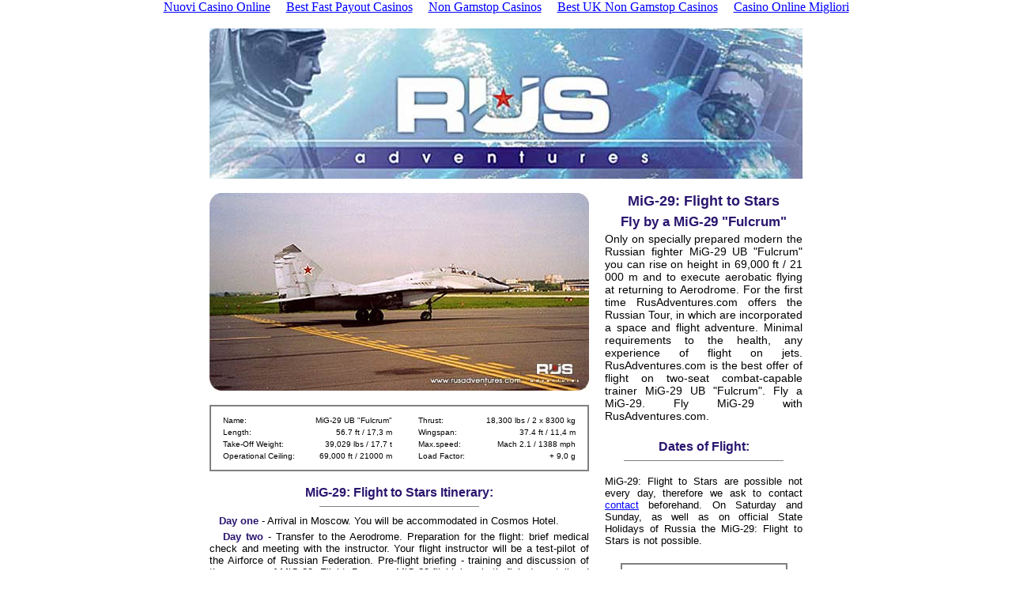

--- FILE ---
content_type: text/html; charset=utf-8
request_url: https://www.rusadventures.com/tour27.html
body_size: 5602
content:
<html><head>
	<meta http-equiv="Content-Type" content="text/html; charset=UTF-8"/>
<title>Rusadventures - MiG-29: Flight to Stars</title>
	<link rel="canonical" href="https://rusadventures.com/tour27.html" />
<meta http-equiv="Content-Type" content="text/html; charset=iso-8859-1"/>
<meta name="Author" content="ELFOR SOFT, main@elforsoft.com"/>
<meta name="Copyright" content=""/>
<link rel="stylesheet" href="ra.css" type="text/css"/>
</head>
<body bgcolor="#FFFFFF" text="#000000" leftmargin="0" topmargin="0" marginwidth="0" marginheight="0"><div style="text-align: center;"><a href="https://www.fuorirotta.org/" style="padding: 5px 10px;">Nuovi Casino Online</a><a href="https://www.longviewuk.com/" style="padding: 5px 10px;">Best Fast Payout Casinos</a><a href="https://www.rbgkew.org.uk/" style="padding: 5px 10px;">Non Gamstop Casinos</a><a href="https://www.rivieramultimedia.co.uk/" style="padding: 5px 10px;">Best UK Non Gamstop Casinos</a><a href="https://www.cialombardia.org/" style="padding: 5px 10px;">Casino Online Migliori</a></div>
<div align="center"> 
  <table width="750" border="0" cellspacing="0" cellpadding="0">
    <tbody><tr> 
      <td colspan="3"> </td>
    </tr>
    <tr> 
      <td colspan="3"><a href="/"><img src="images/head.jpg" width="750" height="190" border="0" alt=""/></a></td>
    </tr>
    <tr> 
      <td width="480"> </td>
      <td width="20"> </td>
      <td width="250" align="right"></td>
    </tr>
      <tr><td width="480" valign="top"> 
<img src="images/tour27big1.jpg" width="480" height="250" border="0" alt="MiG-29: Flight to Stars"/><br/><br/>
       <table cellspacing="0" cellpadding="10" border="1" align="center" bordercolor="#808080" width="100%">
			<tbody><tr>
            <td>
			<table border="0" cellpadding="5" cellspacing="0" width="100%">
			<tbody><tr>
				<td class="txt3">Name:</td>
				<td class="txt3" align="right">MiG-29 UB &#34;Fulcrum&#34;</td>
				<td class="txt3" rowspan="4">    </td>
				<td class="txt3">Thrust:</td>
				<td class="txt3" align="right">18,300 lbs / 2 x 8300 kg</td>
			</tr>
			<tr>
				<td class="txt3">Length:</td>
				<td class="txt3" align="right">56.7 ft / 17,3 m</td>
				<td class="txt3">Wingspan:</td>
				<td class="txt3" align="right">37.4 ft / 11,4 m</td>
			</tr>
			<tr>
				<td class="txt3">Take-Off Weight:</td>
				<td class="txt3" align="right">39,029 lbs / 17,7 t</td>
				<td class="txt3">Max.speed:</td>
				<td class="txt3" align="right">Mach 2.1 / 1388 mph</td>
			</tr>
			<tr>
				<td class="txt3">Operational Ceiling:</td>
				<td class="txt3" align="right">69,000 ft / 21000 m</td>
				<td class="txt3">Load Factor:</td>
				<td class="txt3" align="right">+ 9,0 g</td>
			</tr>
			</tbody></table>
			</td>
            </tr>
          </tbody></table>
<br/>
                <div class="title">
        MiG-29: Flight to Stars Itinerary: </div> 
        <hr align="center" width="200" size="1" noshade=""/>
        <p class="txt"><span class="sel">   Day one</span> - Arrival in Moscow. You will be 
accommodated in Cosmos Hotel.</p>
<p class="txt"><span class="sel">   Day two</span> - Transfer to the Aerodrome. Preparation for the 
flight: brief medical check and meeting with the instructor. Your flight instructor will be a test-pilot of the 
Airforce of Russian Federation. Pre-flight briefing - training and discussion of the program of MiG-29: Flight. 
Because MiG-29 flight (aerobatic flying) are tailored to each participant&#39;s individual needs or specialty requests. 
Rework of the high-altitude pressure flight suit and flying helmet. The flight on the maximal height and aerobatic 
flying. Photo with flight instructor and the flighter jet. Certificate of MiG-29: Flight to Star. After dinner you 
will come back to Cosmos Hotel.</p>
<p class="txt"><span class="sel">   Day three</span> - Check out and departure day from Russia.</p>
<div class="title"> <br/>
  Details of Flight:</div> 
        <hr align="center" width="200" size="1" noshade=""/>
<p class="txt">The minimum age is 18. The maximum height is 6.9 ft / 2,10 m and the maximum weight - 242-264 ft / 110-120
kg.</p>
<p class="txt">Bringing certification about condition of health will simplify the procedure of medical inspection
 considerably. The contra-indications are: hypertension of a high level, ischemia and oncology.</p>
<p class="txt">Please, reservation MiG-29: Flight to Stars in advance. You have to send passport information not 
later than 30 days before flight MiG-29 &#34;Fulcrum&#34;. The duration of MiG-29: Flight (from departure before 
returning) no more than 4.5 - 5.0 hours. Learn others <a href="conditions.html">conditions and details</a> of the 
reservation for MiG-29: Flight to Stars.</p>
<div class="title"> <br/>
  Your Russian pilots:</div> 
        <hr align="center" width="200" size="1" noshade=""/>
<p class="txt">
<b>Alexander Pavlov</b> - 2500 hours of flights in 22 types of Russian jet aircrafts<br/>
<b>Sergei Korostiyev</b> - 1050 hours of flights in 17 types of Russian jet aircrafts<br/>
<b>Victor Alexandrov</b> - 1500 hours of flights in 14 types of Russian jet aircrafts<br/>
<b>Alexander Krutov</b> - 1700 hours of flights in 34 types of Russian jet aircrafts
</p>
<div class="title"> <br/>
  Options:</div> 
        <hr align="center" width="200" size="1" noshade=""/>
<p class="txt">Please, <a href="/cdn-cgi/l/email-protection#e1888f878ea1939492808597848f9594938492cf828e8c"> contact RusAdventures</a> 
 before MiG-29: Flight to Stars if you are interested in:</p>
        <ul type="disc">
<li>MiG-29: Flight to Stars more than 30 minute</li>
<li>video recording of flight from the cockpit by means of a camera in front of you</li>
<li>video recording and photographing from the cockpit of during MiG-29: Flight</li>
<li>second/third flight. For example, MiG-29: Flight to Stars and/or <a href="tour17_tour_17.html">Su-30</a> or 
<a href="tour18_tour_18.html">MiG-23</a>, or <a href="tour23_tour_23.html">L-39</a> (after MiG-29: Flight to 
Stars or on any other day)</li>
<li>MiG-29: Flight to Stars for <a href="http://www.aviasalon.com/en.htm"> MAKS</a>
  (special flight) </li>
<li>tour to the <a href="tour28_tour_28.html">Russian Aviation Museum</a> (before MiG-29: Flight to Stars or after
MiG-29: Flight)</li>
<li>tour to the Museum of Aircraft and Cosmonautics at Moscow (before MiG-29: Flight or after MiG-29: Flight to Stars) and also </li>
<li>accommodation in another Moscow Hotel. For example, Flight Package with <a href="http://www.presnja.ru/res_eng.php"> Marco Polo Presnja  Hotel</a>, <a href="http://www.radissonmoscow.ru/"> Radisson SAS Slavyanskaya Hotel</a>, <a href="http://www.renaissancehotels.com/">Renaissance Moscow Hotel</a>, <a href="http://www.visitmoscow.ru/index_en.html">Marriot Grand Hotel</a>, if the Cosmos Hotel does not suit you</li>
<li>one or several extra days staying in Moscow (before MiG-29: Flight to Stars or after MiG-29: Flight) with/without tours in Moscow/Moscow Region</li>
<li>combining business in Russia and MiG-29: Flight to Stars during your visit to Moscow (MiG-29 flight only, without accommodation and other services)
   </li>
        </ul>
     <p align="right"><a class="order" href="order_brochure-new_tour_27.html">Download Booklet<br/>
      </a>
<a class="order" href="order_brochure-new_tour_27.html">Order free full-color Booklet<br/>
      </a><a class="order" href="gallery-mig29.html">
      More in the Picture Gallery</a>
      </p>
        </td>
  <td width="10"> </td>
      <td width="250" valign="top">
      <!--tbegin--><h3>MiG-29: Flight to Stars</h3><!--tend-->
      <br/><br/>
      <div class="title2">Fly by a MiG-29 &#34;Fulcrum&#34;</div>
      <p class="txt1">Only on specially prepared modern the Russian fighter MiG-29 UB &#34;Fulcrum&#34; you can rise on 
height in 69,000 ft / 21 000 m and to execute aerobatic flying at returning to Aerodrome. For the first time 
RusAdventures.com offers the Russian Tour, in which are incorporated a space and flight adventure. Minimal 
requirements to the health, any experience of flight on jets. RusAdventures.com is the best offer of flight on 
two-seat combat-capable trainer MiG-29 UB &#34;Fulcrum&#34;. Fly a MiG-29. Fly MiG-29 with RusAdventures.com.<br/>
       
 </p><div class="title">Dates of Flight: </div> 
        <hr align="center" width="200" size="1" noshade=""/>
        <p class="txt2"><strong></strong></p><p class="txt">MiG-29: Flight to Stars are possible not every day, therefore we ask to contact <a href="/cdn-cgi/l/email-protection#563f38303916242325373220333822232433257835393b">contact</a> beforehand. On Saturday and Sunday, as well as on official State Holidays of Russia the MiG-29: Flight to Stars is not possible.<br/></p><br/>
             <table cellspacing="0" cellpadding="10" border="1" align="center" bordercolor="#808080">
			            <tbody><tr> 
            <td> <span class="txtb"><strong>$ 14,400.00</strong> per person   </span><br/>
                  <span class="txt1"><a href="reservation_type1_1_type2_1_type9_1.html">Get Reservation right here</a></span>
              </td>
            </tr>
          </tbody></table>
      <p class="txt6"> <br/>
      Compare our prices to other offers of MiG-29: Flight to Stars. <br/>
      <b><font color="#000080">If you see prices lower than ours - all the same our prices will be below.</font></b>
                <br/>
       
          </p><div class="title">
          MiG-29: Flight to Stars includes:
          </div> 
        <hr align="center" width="200" size="1" noshade=""/>
        <ul type="disc">
<li>visa support, permission for entry and visiting of the Aerodrome</li>
<li>meeting/departure at Sheremetyevo International/Domodedovo Airport</li>
<li>transfers between Airport and Hotel </li>
<li>3 days/2 nights stay at <a href="http://www.hotelcosmos.ru/ehom1.html">Cosmos Hotel</a>
4* (standard single room) </li>
<li>transfers between Hotel and Aerodrome </li>
<li>pre-flight medical check</li>
<li>high-altitude pressure flight suit and flying helmet</li>
<li>MiG-29: Flight to Stars (30 min)</li>
<li>dinner (Aerodrome)</li>
<li>interpreter (English, German, French)</li>
<li>photographing and video shooting</li>
<li>photo with your pilot and MiG-29</li>
<li>certification of MiG-29: Flight to Star</li>
<li>assistance from RusAdventures</li>
        </ul>
       <br/>
      <img border="0" src="images/tour7-right2.jpg" alt="MiG-29: Flight to Stars" width="250" height="224"/><p class="txt-foto" align="center">Mr.
      Chris Crockford, a researcher from UK, never flied in military jet
      aircrafts. By means of RusAdventures, he became the participant of MiG-29:
      Flight to Stars.
			</p>
       </td>
    </tr><tr align="center"> 
      <td colspan="3">
        <p align="center"><img border="0" src="images/tour27-d.jpg" alt="MiG-29: Flight to Stars" width="741" height="155"/><br/><span class="txt"><a href="/cdn-cgi/l/email-protection#c7aea9a1a887b5b2b4a6a3b1a2a9b3b2b5a2b4e9a4a8aa"><span class="__cf_email__" data-cfemail="127b7c747d52606761737664777c66676077613c717d7f">[email&#160;protected]</span></a> or <a href="/cdn-cgi/l/email-protection#0270677167707463766b6d6c7142707771636674676c76777067712c616d6f"><span class="__cf_email__" data-cfemail="1765726472656176637e78796457656264767361727963626572643974787a">[email&#160;protected]</span></a></span> </p>
 </td>
    </tr>
    <tr align="center"> 
      <td colspan="3"> 
        <hr width="100%" size="1" noshade=""/>
        <!--begin list--><a href="tour1.html" class="menu">Baikonur Launch Tour: Soyuz</a> <img src="images/circl.gif" width="10" height="10" border="0" alt=""/> <a href="tour10.html" class="menu">Baikonur Launch Tour: Progress</a> <img src="images/circl.gif" width="10" height="10" border="0" alt=""/> <a href="tour2.html" class="menu">Baikonur Tour: Cosmodrome</a> <img src="images/circl.gif" width="10" height="10" border="0" alt=""/> <a href="tour22.html" class="menu">Baikonur Tour: City</a><br/>
 <a href="tour35.html" class="menu">Astronaut Training: Centrifuge</a> <img src="images/circl.gif" width="10" height="10" border="0" alt=""/> <a href="tour38.html" class="menu">Astronaut Training: Neutral Buoyancy</a> <img src="images/circl.gif" width="10" height="10" border="0" alt=""/> <a href="tour14.html" class="menu">Astronaut Training: Running on Vertical</a><br/>
 <a href="tour15.html" class="menu">Astronaut Training: ORLAN Space Suit</a> <img src="images/circl.gif" width="10" height="10" border="0" alt=""/> <a href="tour37.html" class="menu">Space Training: Manual Docking</a> <img src="images/circl.gif" width="10" height="10" border="0" alt=""/> <a href="tour36.html" class="menu">Space Training: Planetarium</a> <img src="images/circl.gif" width="10" height="10" border="0" alt=""/> <a href="tour11.html" class="menu">Space Training: Water Survival</a><br/>
 <a href="tour34.html" class="menu">Star City Russian Tour: Space Simulators</a> <img src="images/circl.gif" width="10" height="10" border="0" alt=""/> <a href="tour13.html" class="menu">Russian Star City: Space Tour</a> <img src="images/circl.gif" width="10" height="10" border="0" alt=""/> <a href="tour26.html" class="menu">Star City, Russia: Russian Space Museum Tour</a><br/>
 <a href="tour31.html" class="menu">Russian Tour: Space Mission Control Center</a> <img src="images/circl.gif" width="10" height="10" border="0" alt=""/> <a href="tour25.html" class="menu">Russian Museum Tour: Space History</a> <img src="images/circl.gif" width="10" height="10" border="0" alt=""/> <a href="tour32.html" class="menu">Moscow Tour: Space Museum</a> <img src="images/circl.gif" width="10" height="10" border="0" alt=""/> <a href="tour39.html" class="menu">Moscow Tour: Excursion</a><br/>
 <a href="tour33.html" class="menu">Russian Museum Tour:  Space Suits</a> <img src="images/circl.gif" width="10" height="10" border="0" alt=""/> <a href="tour19.html" class="menu">Russian Museum Tour: Space Military</a> <img src="images/circl.gif" width="10" height="10" border="0" alt=""/> <a href="tour5.html" class="menu">Russian Space Program Tour</a> <img src="images/circl.gif" width="10" height="10" border="0" alt=""/> <a href="tour23.html" class="menu">L-39 &#34;Albatross&#34;: Flight Training</a><br/>
 <a href="tour18.html" class="menu">Flight MiG-23 &#34;Flogger&#34;: Flight Training</a> <img src="images/circl.gif" width="10" height="10" border="0" alt=""/> <a href="tour6.html" class="menu">MiG-25 &#34;Foxbat&#34;: Flight to Stars</a> <img src="images/circl.gif" width="10" height="10" border="0" alt=""/> <a href="tour7.html" class="menu">Flight MiG-29 &#34;Fulcrum&#34;: Flight Training</a><br/>
 <a href="tour17.html" class="menu">Su-30/Su-27 &#34;Flanker&#34;: Flight Training</a> <img src="images/circl.gif" width="10" height="10" border="0" alt=""/> <a href="tour28.html" class="menu">Aviation Museum: Russian Monino Tour</a> <img src="images/circl.gif" width="10" height="10" border="0" alt=""/> <a href="tour8.html" class="menu">Hot Air Balloon: Russian Ride</a><br/><span style="FONT-SIZE: 16px;"> </span><a href="tour12.html" class="menu">Hot Air Balloon: Russian Ride on Sunrise</a><!--end list--><hr width="100%" size="1" noshade=""/>
        <a href="index_shtml.html" class="menu">Home page</a> <img src="images/circl.gif" width="10" height="10" border="0" alt=""/> 
        <a href="reservation.html" class="menu">Reservation</a>  <img src="images/circl.gif" width="10" height="10" border="0" alt=""/> 
        <a href="conditions.html" class="menu">Conditions and details</a>  <img src="images/circl.gif" width="10" height="10" border="0" alt=""/> 
        <a href="questions.html" class="menu">Questions</a>
 <img src="images/circl.gif" width="10" height="10" border="0" alt=""/> 
        <a href="contact.html" class="menu">Contact us</a> 
 <img src="images/circl.gif" width="10" height="10" border="0" alt=""/>
         <a href="gallery.html" class="menu">Tours: Picture Gallery</a>
 <img src="images/circl.gif" width="10" height="10" border="0" alt=""/>
         <a href="tour29.html" class="menu">Archive</a>
         <br/>
<span class="txts">© 2001-2012 Proton Management Ltd. All rights reserved.</span>
      </td>
    </tr>
  </tbody></table>
</div>

<div style="text-align:center"><h2>Worth exploring</h2><ul style="list-style:none;padding-left:0"><li><a href="https://www.raffaellosanzio.org/">Non Aams Casino 2025</a></li><li><a href="https://www.ukbimalliance.org/">Casinos Not On Gamstop</a></li><li><a href="https://www.clintoncards.co.uk/">Non Gamstop Casino</a></li><li><a href="https://www.blackwasp.co.uk/">Gambling Sites Not On Gamstop</a></li><li><a href="https://www.marblearchcavesgeopark.com/">Non Gamstop Casino</a></li><li><a href="https://gdalabel.org.uk/">Non Gamstop Casinos UK</a></li><li><a href="https://levelsixstudios.co.uk/">UK Betting Sites Not On Gamstop</a></li><li><a href="https://pride-events.co.uk/">UK Online Casinos Not On Gamstop</a></li><li><a href="https://www.bristolticketshop.co.uk/">Casinos Not On Gamstop</a></li><li><a href="https://www.bikehub.co.uk/">Sites Not On Gamstop</a></li><li><a href="https://energypost.eu/">Casinos Not On Gamstop</a></li><li><a href="https://nva.org.uk/">Top UK Casinos Not On Gamstop</a></li><li><a href="https://www.wycombewanderers.co.uk/">Non Gamstop Casinos UK</a></li><li><a href="https://www.unearthedsounds.co.uk/">Gambling Sites Not On Gamstop</a></li><li><a href="https://mpmckeownlandscapes.co.uk/">UK Online Casinos Not On Gamstop</a></li><li><a href="https://www.marathondessables.co.uk/">UK Casinos Not On Gamstop</a></li><li><a href="https://essay-writing-service.co.uk/">Casino Sites Not On Gamstop</a></li><li><a href="https://londonnewsonline.co.uk/">Casino Sites Not On Gamstop</a></li><li><a href="https://www.charitydigitalnews.co.uk/">Casinos Not On Gamstop</a></li><li><a href="https://www.contextis.co.uk/">Best Non Gamstop Casino</a></li><li><a href="https://betting-sites-uk.co.uk/">UK Betting Sites</a></li><li><a href="https://www.geekgirlmeetup.co.uk/">Casinos Not On Gamstop</a></li><li><a href="https://spaziotadini.it/">Casino Non Aams Sicuri</a></li><li><a href="https://uic.fr/">Meilleur Casino En Ligne France</a></li><li><a href="https://www.uberrock.co.uk/">Non Gamstop Casino</a></li><li><a href="https://sharengo.it/">Migliori Casino Non Aams</a></li><li><a href="https://www.dyspraxiafoundation.org.uk/">UK Casino Sites Not On Gamstop</a></li><li><a href="https://www.triphistoric.com/">найкращі крипто казино</a></li><li><a href="https://www.immortalcities.com/">зарубежные казино</a></li><li><a href="https://www.apconnect.fr/">Site Paris Sportif France</a></li><li><a href="https://the-drone.com/">Casino En Ligne</a></li><li><a href="https://www.forum-avignon.org/">Meilleur Casino En Ligne France</a></li><li><a href="https://informazione.it/">Casino Sicuri Non Aams</a></li><li><a href="https://www.editions-sorbonne.fr/">Casino En Ligne</a></li><li><a href="https://www.hibruno.com/">Nouveau Casino En Ligne</a></li></ul></div><script data-cfasync="false" src="/cdn-cgi/scripts/5c5dd728/cloudflare-static/email-decode.min.js"></script><script defer src="https://static.cloudflareinsights.com/beacon.min.js/vcd15cbe7772f49c399c6a5babf22c1241717689176015" integrity="sha512-ZpsOmlRQV6y907TI0dKBHq9Md29nnaEIPlkf84rnaERnq6zvWvPUqr2ft8M1aS28oN72PdrCzSjY4U6VaAw1EQ==" data-cf-beacon='{"version":"2024.11.0","token":"c09bea827ef74c719553a3a62acdbb54","r":1,"server_timing":{"name":{"cfCacheStatus":true,"cfEdge":true,"cfExtPri":true,"cfL4":true,"cfOrigin":true,"cfSpeedBrain":true},"location_startswith":null}}' crossorigin="anonymous"></script>
</body></html>

--- FILE ---
content_type: text/css
request_url: https://www.rusadventures.com/ra.css
body_size: 490
content:
H1{
		font-family: Arial, Helvetica, sans-serif;
	font-size: 18px;
	font-weight: bold;
	color: #2A166F;
	text-align : center;
}

H2{
		font-family: Verdana, Geneva, Arial, Helvetica, sans-serif;
	font-size: 18px;
	font-weight: bold;
	color: #2A166F;
		margin-bottom : -20px;
}
H3{
	font-family: Verdana, Geneva, Arial, Helvetica, sans-serif;
	font-size: 18px;
	font-weight: bold;
	text-align: center;
	color: #2A166F;
	margin-bottom : -30px;
}
.title{
	font-family: Arial, Helvetica, sans-serif;
	font-size: 16px;
	font-weight: bold;
	color: #2A166F;
	text-align : center;
}
.titlem{
	font-family: Arial, Helvetica, sans-serif;
	font-size: 11px;
	font-weight: bold;
	color: #2A166F;
	text-align : left;
              margin-left : 0px;
}
.titlem2{
	font-family: Arial, Helvetica, sans-serif;
	font-size: 13px;
	color: #2A166F;
	text-align : left;
              margin-left : 0px;
}
.title2{
	font-family: Arial, Helvetica, sans-serif;
	font-size: 17px;
	font-weight: bold;
	color: #2A166F;
	text-align : center;
}
.title1{
	font-family: Arial, Helvetica, sans-serif;
	font-size: 18px;
	font-weight: bold;
	color: #2A166F;
	text-align : center;
	margin-top:2px;
	margin-bottom:8px;
}
H4{
		font-family: Verdana, Geneva, Arial, Helvetica, sans-serif;
	font-size: 16px;
	font-weight: bold;
	color: #663300;
}
input, select{
	font-family: Arial, Helvetica, sans-serif;
	font-size: 14px;
	font-weight: normal;
	 border : 1px solid #B4B4B4;
 background : #FBFBFB;
}
p{
	margin-top : 1px;
	margin-bottom : 1px;
	padding-bottom : 5px;
	padding-top : 2px;
}
p.2{
	margin-top : 1px;
        line-height: 150%;
	margin-bottom : 1px;
	padding-bottom : 5px;
	padding-top : 2px;

}
.txt {
	font-family: Arial, Helvetica, sans-serif;
	font-size: 13px;
	font-weight: normal;
	text-align: justify;
	color: #000000;
	margin-top : 1px;
	margin-bottom : 1px;
	padding-bottom : 2px;
	padding-top : 2px;
} 
.txtgl {
	font-family: Arial, Helvetica, sans-serif;
	font-size: 11px;
        font-weight: bold;
	text-align: justify;
	color: #000000;
	margin-top : 1px;
	margin-bottom : 1px;
	padding-bottom : 2px;
	padding-top : 2px;
} 
.txtgl2 {
	font-family: Arial, Helvetica, sans-serif;
	font-size: 13px;
        text-align: justify;
	color: #000000;
	margin-top : 1px;
	margin-bottom : 1px;
	padding-bottom : 2px;
	padding-top : 2px;
} 
.txt-foto {
	font-family: Arial, Helvetica, sans-serif;
	font-size: 11px;
	font-weight: normal;
	text-align: justify;
	color: #000000;
	margin-top : 1px;
	margin-bottom : 1px;
	padding-bottom : 2px;
	padding-top : 2px;
}		
.txt4 {
	font-family: Arial, Helvetica, sans-serif;
	font-size: 13px;
	font-weight: normal;
	text-align: justify;
	color: #000000;
	margin-top : 1px;
	margin-bottom : 1px;
	padding-bottom : 8px;
	padding-top : 2px;
}	
.txt5 {
	font-family: Arial, Helvetica, sans-serif;
	font-size: 13px;
	font-weight: normal;
	text-align: center;
	color: #000000;
	margin-top : 1px;
	margin-bottom : 1px;
	padding-bottom : 8px;
	padding-top : 2px;
}	
.txt3 {
	font-family: Arial, Helvetica, sans-serif;
	font-size: 10px;
	font-weight: normal;
	color: #000000;
	margin-top : 1px;
	margin-bottom : 1px;
	padding-bottom : 2px;
	padding-top : 2px;
	line-height:11px;
}	
.txts {
	font-family: Arial, Helvetica, sans-serif;
	font-size: 10px;
	font-weight: normal;
	text-align: justify;
	color: #000000;
	margin-top : 1px;
	margin-bottom : 1px;
	padding-bottom : 2px;
	padding-top : 2px;
}	
.txtv {
	font-family: Verdana, Geneva, Arial, Helvetica, sans-serif;
	font-size: 15px;
	font-weight: normal;
	text-align: justify;
	color: #000000
}	
.txtb {
	font-family: Arial, Helvetica, sans-serif;
	font-size: 17px;
	font-weight: normal;
	text-align: center;
	color: #000000
}	
.txt1 {
	font-family: Arial, Helvetica, sans-serif;
	font-size: 14px;
	font-weight: normal;
	text-align: justify;
	color: #000000
}		
.txt6 {
	font-family: Arial, Helvetica, sans-serif;
	font-size: 14px;
	font-weight: normal;
	text-align: center;
	color: #000000
}	
.txtg {
	font-family: Arial, Helvetica, sans-serif;
	font-size: 11px;
	font-weight: normal;
	text-align: center;
	text-decoration: none;
	color: #000000
}		
.txt2 {
	font-family: Arial, Helvetica, sans-serif;
	font-size: 13px;
	font-weight: normal;
	text-align: center;
	color: #000000
}		
.sel{
	font-family: Verdana, Geneva, Arial, Helvetica, sans-serif;
	font-size: 13px;
	font-weight: bold;
	color: #2A166F;
	text-decoration : none;
}	
.sel1{font-family: Verdana, Geneva, Arial, Helvetica, sans-serif;
	font-size: 15px;
	font-weight: bold;
	color: #2A166F;
	text-decoration : none;
}	
.sel2{font-family: Arial, Helvetica, sans-serif;
	font-size: 12px;
	font-weight: bold;
	color: #2A166F;
	text-decoration : none;
}	
.link{font-family: Verdana, Geneva, Arial, Helvetica, sans-serif;
	font-size: 13px;
	font-weight: bold;
	text-align: center;
	color: Blue;
	text-decoration : underline;
}	
.rmar{
	margin-right : 8px;
}
ul {
	font-family: Arial, Helvetica, sans-serif;
	font-size: 13px;
	font-weight: normal;
	text-align: justify;
	color: #000000;
	margin-left : 20px;
	margin-top : 0px;
	margin-bottom : 2px;
}
ol {font-family: Verdana, Geneva, Arial, Helvetica, sans-serif;
	font-size: 13px;
	font-weight: normal;
	text-align: justify;
	color: #000000
	}
a {
	color: Blue;
	text-decoration : underline;
	}
a:visited {
	text-decoration : underline;
	}
a.menu {
	font-size: 11px;
	font-weight: normal;
	text-align: center;
	color: Blue;
	text-decoration : underline;
}
}
.menu {font-family: Arial, Helvetica, sans-serif;
	font-size: 11px;
	font-weight: normal;
	text-align: center;
	color: Blue;
	text-decoration : underline;
	}
	
.menu2 {font-family: Arial, Helvetica, sans-serif;
	font-size: 9px;
	font-weight: normal;
	text-align: center;
	color: Blue;
	text-decoration : underline;
	line-height: 100%;
	}
.lang {font-family: Arial, Helvetica, sans-serif;
	font-size: 11px;
	font-weight: normal;
	text-align: center;
	color: Blue;
	text-decoration : underline;
	}
.zagol {font-family: Arial, Helvetica, sans-serif;
	font-size: 16px;
	font-weight: bold;
	text-align: center;
	color: #2A166F;
	text-decoration : none;
	}
.order {font-family: Arial, Helvetica, sans-serif;
	font-size: 13px;
	font-weight: bold;
	text-align: right;
	color: #2A166F;
	text-decoration : underline;
}
.order2 {font-family: Arial, Helvetica, sans-serif;
	font-size: 13px;
	font-weight: bold;
	text-align: center;
	color: #2A166F;
	text-decoration : underline;
}
.order3 {font-family: Arial, Helvetica, sans-serif;
	font-size: 13px;
	font-weight: bold;
	text-align: center;
	color: #2A166F;
	
}
a.zagol:visited {
	color: #2A166F;
	text-decoration : none;
	}
table.upcome td{
	font-family: Arial, Helvetica, sans-serif;
	font-size: 12px;
	font-weight: normal;
	color: #000000;
	padding-bottom : 5px;
}
table.upcome-3 td{
	font-family: Arial, Helvetica, sans-serif;
	font-size: 8px;
	font-weight: normal;
	color: #000000;
	padding-bottom : 5px;
}
table.upcome-2 td{
	font-family: Arial, Helvetica, sans-serif;
	font-size: 11px;
	font-weight: normal;
	color: #000000;
	padding-bottom : 5px;
        line-height: 140%;
text-align: left;
}
table.upcome-22 td{
	font-family: Arial, Helvetica, sans-serif;
	font-size: 12px;
	font-weight: normal;
	color: #000000;
	padding-bottom : 2px;
        line-height: 110%;
text-align: left;
}
table.upcome-3 td{
	font-family: Arial, Helvetica, sans-serif;
	font-size: 12px;
	font-weight: normal;
	color: #000000;
	padding-bottom : 5px;
        line-height: 125%;
text-align: center;
}